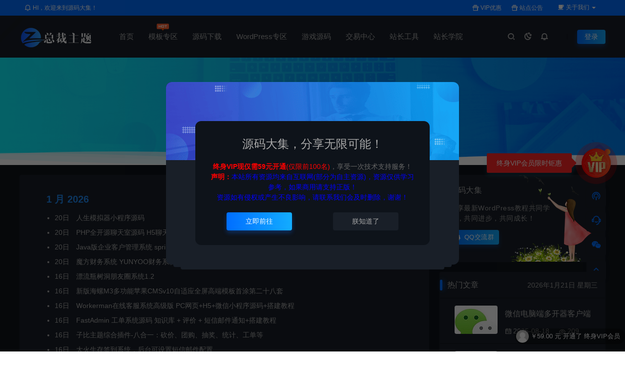

--- FILE ---
content_type: text/html; charset=UTF-8
request_url: https://www.yuanmadaji.com/archives
body_size: 19706
content:
<!DOCTYPE html>
<html lang="zh-Hans">
<head>
<meta charset="UTF-8">
<meta name="applicable-device"content="pc,mobile">
<meta http-equiv="X-UA-Compatible" content="IE=edge">
<meta name="viewport" content="width=device-width, initial-scale=1">
<title>资源存档 - 源码大集</title>
<meta name="keywords" content="源码大集,Pb模板,pbootcms模板,游戏源码,手游源码,源码下载,模板下载,商业源码,小程序源码,源码论坛,asp源码,php源码,站长源码,源码网,整站源码,免费商业源码,站长社区,站长资源">
<meta name="description" content="源站大集站长资源平台，致力于打造精品站长资源分享社区，为广大源码爱好者，IT工作者，以及相关行业应用提供免费分享平台。本站集合了各类cms网站模板、小程序源码、游戏源码、商城源码、ERP,CRM管理平台、各种站长工具软件下载、音频视频下载、图片素材、JS代码等等。我们着力打造长久稳定资源分享平台!"><link rel="stylesheet" href="https://at.alicdn.com/t/c/font_4073586_5fq4g109min.css"/>
<link rel="shortcut icon" href=""/>
<meta name='robots' content='max-image-preview:large' />
<style id='wp-img-auto-sizes-contain-inline-css' type='text/css'>
img:is([sizes=auto i],[sizes^="auto," i]){contain-intrinsic-size:3000px 1500px}
/*# sourceURL=wp-img-auto-sizes-contain-inline-css */
</style>

<style id='wp-emoji-styles-inline-css' type='text/css'>

	img.wp-smiley, img.emoji {
		display: inline !important;
		border: none !important;
		box-shadow: none !important;
		height: 1em !important;
		width: 1em !important;
		margin: 0 0.07em !important;
		vertical-align: -0.1em !important;
		background: none !important;
		padding: 0 !important;
	}
/*# sourceURL=wp-emoji-styles-inline-css */
</style>
<link rel='stylesheet' id='ceoshop-css' href='https://www.yuanmadaji.com/wp-content/themes/ceomax-pro/ceoshop/assets/css/ceoshop.css' type='text/css' media='all' />
<link rel='stylesheet' id='ladda-css' href='https://www.yuanmadaji.com/wp-content/themes/ceomax-pro/ceoshop/assets/css/ladda-themeless.min.css' type='text/css' media='all' />
<link rel='stylesheet' id='uikit-css' href='https://www.yuanmadaji.com/wp-content/themes/ceomax-pro/static/css/uikit.css' type='text/css' media='all' />
<link rel='stylesheet' id='diy-css' href='https://www.yuanmadaji.com/wp-content/themes/ceomax-pro/static/css/diy.css' type='text/css' media='all' />
<link rel='stylesheet' id='fancybox-css' href='https://www.yuanmadaji.com/wp-content/themes/ceomax-pro/static/css/jquery.fancybox.min.css' type='text/css' media='all' />
<link rel='stylesheet' id='style-css' href='https://www.yuanmadaji.com/wp-content/themes/ceomax-pro/style.css' type='text/css' media='all' />
<script type="text/javascript" src="https://www.yuanmadaji.com/wp-content/themes/ceomax-pro/static/js/jquery.min.js" id="jquery-js"></script>
<script type="text/javascript" src="https://www.yuanmadaji.com/wp-content/themes/ceomax-pro/static/js/uikit.min.js" id="uikit-js"></script>
<script type="text/javascript" src="https://www.yuanmadaji.com/wp-content/themes/ceomax-pro/static/js/jquery.form.js" id="form-js"></script>
<link rel="canonical" href="https://www.yuanmadaji.com/archives" />
<link rel="icon" href="https://www.yuanmadaji.com/wp-content/uploads/2024/06/cropped-20240622115900100-32x32.png" sizes="32x32" />
<link rel="icon" href="https://www.yuanmadaji.com/wp-content/uploads/2024/06/cropped-20240622115900100-192x192.png" sizes="192x192" />
<link rel="apple-touch-icon" href="https://www.yuanmadaji.com/wp-content/uploads/2024/06/cropped-20240622115900100-180x180.png" />
<meta name="msapplication-TileImage" content="https://www.yuanmadaji.com/wp-content/uploads/2024/06/cropped-20240622115900100-270x270.png" />
<style id='global-styles-inline-css' type='text/css'>
:root{--wp--preset--aspect-ratio--square: 1;--wp--preset--aspect-ratio--4-3: 4/3;--wp--preset--aspect-ratio--3-4: 3/4;--wp--preset--aspect-ratio--3-2: 3/2;--wp--preset--aspect-ratio--2-3: 2/3;--wp--preset--aspect-ratio--16-9: 16/9;--wp--preset--aspect-ratio--9-16: 9/16;--wp--preset--color--black: #000000;--wp--preset--color--cyan-bluish-gray: #abb8c3;--wp--preset--color--white: #ffffff;--wp--preset--color--pale-pink: #f78da7;--wp--preset--color--vivid-red: #cf2e2e;--wp--preset--color--luminous-vivid-orange: #ff6900;--wp--preset--color--luminous-vivid-amber: #fcb900;--wp--preset--color--light-green-cyan: #7bdcb5;--wp--preset--color--vivid-green-cyan: #00d084;--wp--preset--color--pale-cyan-blue: #8ed1fc;--wp--preset--color--vivid-cyan-blue: #0693e3;--wp--preset--color--vivid-purple: #9b51e0;--wp--preset--gradient--vivid-cyan-blue-to-vivid-purple: linear-gradient(135deg,rgb(6,147,227) 0%,rgb(155,81,224) 100%);--wp--preset--gradient--light-green-cyan-to-vivid-green-cyan: linear-gradient(135deg,rgb(122,220,180) 0%,rgb(0,208,130) 100%);--wp--preset--gradient--luminous-vivid-amber-to-luminous-vivid-orange: linear-gradient(135deg,rgb(252,185,0) 0%,rgb(255,105,0) 100%);--wp--preset--gradient--luminous-vivid-orange-to-vivid-red: linear-gradient(135deg,rgb(255,105,0) 0%,rgb(207,46,46) 100%);--wp--preset--gradient--very-light-gray-to-cyan-bluish-gray: linear-gradient(135deg,rgb(238,238,238) 0%,rgb(169,184,195) 100%);--wp--preset--gradient--cool-to-warm-spectrum: linear-gradient(135deg,rgb(74,234,220) 0%,rgb(151,120,209) 20%,rgb(207,42,186) 40%,rgb(238,44,130) 60%,rgb(251,105,98) 80%,rgb(254,248,76) 100%);--wp--preset--gradient--blush-light-purple: linear-gradient(135deg,rgb(255,206,236) 0%,rgb(152,150,240) 100%);--wp--preset--gradient--blush-bordeaux: linear-gradient(135deg,rgb(254,205,165) 0%,rgb(254,45,45) 50%,rgb(107,0,62) 100%);--wp--preset--gradient--luminous-dusk: linear-gradient(135deg,rgb(255,203,112) 0%,rgb(199,81,192) 50%,rgb(65,88,208) 100%);--wp--preset--gradient--pale-ocean: linear-gradient(135deg,rgb(255,245,203) 0%,rgb(182,227,212) 50%,rgb(51,167,181) 100%);--wp--preset--gradient--electric-grass: linear-gradient(135deg,rgb(202,248,128) 0%,rgb(113,206,126) 100%);--wp--preset--gradient--midnight: linear-gradient(135deg,rgb(2,3,129) 0%,rgb(40,116,252) 100%);--wp--preset--font-size--small: 13px;--wp--preset--font-size--medium: 20px;--wp--preset--font-size--large: 36px;--wp--preset--font-size--x-large: 42px;--wp--preset--spacing--20: 0.44rem;--wp--preset--spacing--30: 0.67rem;--wp--preset--spacing--40: 1rem;--wp--preset--spacing--50: 1.5rem;--wp--preset--spacing--60: 2.25rem;--wp--preset--spacing--70: 3.38rem;--wp--preset--spacing--80: 5.06rem;--wp--preset--shadow--natural: 6px 6px 9px rgba(0, 0, 0, 0.2);--wp--preset--shadow--deep: 12px 12px 50px rgba(0, 0, 0, 0.4);--wp--preset--shadow--sharp: 6px 6px 0px rgba(0, 0, 0, 0.2);--wp--preset--shadow--outlined: 6px 6px 0px -3px rgb(255, 255, 255), 6px 6px rgb(0, 0, 0);--wp--preset--shadow--crisp: 6px 6px 0px rgb(0, 0, 0);}:where(.is-layout-flex){gap: 0.5em;}:where(.is-layout-grid){gap: 0.5em;}body .is-layout-flex{display: flex;}.is-layout-flex{flex-wrap: wrap;align-items: center;}.is-layout-flex > :is(*, div){margin: 0;}body .is-layout-grid{display: grid;}.is-layout-grid > :is(*, div){margin: 0;}:where(.wp-block-columns.is-layout-flex){gap: 2em;}:where(.wp-block-columns.is-layout-grid){gap: 2em;}:where(.wp-block-post-template.is-layout-flex){gap: 1.25em;}:where(.wp-block-post-template.is-layout-grid){gap: 1.25em;}.has-black-color{color: var(--wp--preset--color--black) !important;}.has-cyan-bluish-gray-color{color: var(--wp--preset--color--cyan-bluish-gray) !important;}.has-white-color{color: var(--wp--preset--color--white) !important;}.has-pale-pink-color{color: var(--wp--preset--color--pale-pink) !important;}.has-vivid-red-color{color: var(--wp--preset--color--vivid-red) !important;}.has-luminous-vivid-orange-color{color: var(--wp--preset--color--luminous-vivid-orange) !important;}.has-luminous-vivid-amber-color{color: var(--wp--preset--color--luminous-vivid-amber) !important;}.has-light-green-cyan-color{color: var(--wp--preset--color--light-green-cyan) !important;}.has-vivid-green-cyan-color{color: var(--wp--preset--color--vivid-green-cyan) !important;}.has-pale-cyan-blue-color{color: var(--wp--preset--color--pale-cyan-blue) !important;}.has-vivid-cyan-blue-color{color: var(--wp--preset--color--vivid-cyan-blue) !important;}.has-vivid-purple-color{color: var(--wp--preset--color--vivid-purple) !important;}.has-black-background-color{background-color: var(--wp--preset--color--black) !important;}.has-cyan-bluish-gray-background-color{background-color: var(--wp--preset--color--cyan-bluish-gray) !important;}.has-white-background-color{background-color: var(--wp--preset--color--white) !important;}.has-pale-pink-background-color{background-color: var(--wp--preset--color--pale-pink) !important;}.has-vivid-red-background-color{background-color: var(--wp--preset--color--vivid-red) !important;}.has-luminous-vivid-orange-background-color{background-color: var(--wp--preset--color--luminous-vivid-orange) !important;}.has-luminous-vivid-amber-background-color{background-color: var(--wp--preset--color--luminous-vivid-amber) !important;}.has-light-green-cyan-background-color{background-color: var(--wp--preset--color--light-green-cyan) !important;}.has-vivid-green-cyan-background-color{background-color: var(--wp--preset--color--vivid-green-cyan) !important;}.has-pale-cyan-blue-background-color{background-color: var(--wp--preset--color--pale-cyan-blue) !important;}.has-vivid-cyan-blue-background-color{background-color: var(--wp--preset--color--vivid-cyan-blue) !important;}.has-vivid-purple-background-color{background-color: var(--wp--preset--color--vivid-purple) !important;}.has-black-border-color{border-color: var(--wp--preset--color--black) !important;}.has-cyan-bluish-gray-border-color{border-color: var(--wp--preset--color--cyan-bluish-gray) !important;}.has-white-border-color{border-color: var(--wp--preset--color--white) !important;}.has-pale-pink-border-color{border-color: var(--wp--preset--color--pale-pink) !important;}.has-vivid-red-border-color{border-color: var(--wp--preset--color--vivid-red) !important;}.has-luminous-vivid-orange-border-color{border-color: var(--wp--preset--color--luminous-vivid-orange) !important;}.has-luminous-vivid-amber-border-color{border-color: var(--wp--preset--color--luminous-vivid-amber) !important;}.has-light-green-cyan-border-color{border-color: var(--wp--preset--color--light-green-cyan) !important;}.has-vivid-green-cyan-border-color{border-color: var(--wp--preset--color--vivid-green-cyan) !important;}.has-pale-cyan-blue-border-color{border-color: var(--wp--preset--color--pale-cyan-blue) !important;}.has-vivid-cyan-blue-border-color{border-color: var(--wp--preset--color--vivid-cyan-blue) !important;}.has-vivid-purple-border-color{border-color: var(--wp--preset--color--vivid-purple) !important;}.has-vivid-cyan-blue-to-vivid-purple-gradient-background{background: var(--wp--preset--gradient--vivid-cyan-blue-to-vivid-purple) !important;}.has-light-green-cyan-to-vivid-green-cyan-gradient-background{background: var(--wp--preset--gradient--light-green-cyan-to-vivid-green-cyan) !important;}.has-luminous-vivid-amber-to-luminous-vivid-orange-gradient-background{background: var(--wp--preset--gradient--luminous-vivid-amber-to-luminous-vivid-orange) !important;}.has-luminous-vivid-orange-to-vivid-red-gradient-background{background: var(--wp--preset--gradient--luminous-vivid-orange-to-vivid-red) !important;}.has-very-light-gray-to-cyan-bluish-gray-gradient-background{background: var(--wp--preset--gradient--very-light-gray-to-cyan-bluish-gray) !important;}.has-cool-to-warm-spectrum-gradient-background{background: var(--wp--preset--gradient--cool-to-warm-spectrum) !important;}.has-blush-light-purple-gradient-background{background: var(--wp--preset--gradient--blush-light-purple) !important;}.has-blush-bordeaux-gradient-background{background: var(--wp--preset--gradient--blush-bordeaux) !important;}.has-luminous-dusk-gradient-background{background: var(--wp--preset--gradient--luminous-dusk) !important;}.has-pale-ocean-gradient-background{background: var(--wp--preset--gradient--pale-ocean) !important;}.has-electric-grass-gradient-background{background: var(--wp--preset--gradient--electric-grass) !important;}.has-midnight-gradient-background{background: var(--wp--preset--gradient--midnight) !important;}.has-small-font-size{font-size: var(--wp--preset--font-size--small) !important;}.has-medium-font-size{font-size: var(--wp--preset--font-size--medium) !important;}.has-large-font-size{font-size: var(--wp--preset--font-size--large) !important;}.has-x-large-font-size{font-size: var(--wp--preset--font-size--x-large) !important;}
/*# sourceURL=global-styles-inline-css */
</style>
</head>
	<body id="ceotheme" class="">
        <script>var all_night_theme=false;</script><script>var is_switch_day_night=true;</script>	    <style>
			    </style>
		<div class="ceo-background-muted site ceo-zz-background" >
			<div class="ceo-topnav" style="display: block;background: #026eff;">
	<div class="ceo-container" style="position: relative;">
		<nav class="ceo-top-navbar">
    <ul class="ceo-top-nav navbar-left">
    	<li>
    		<a href="/vip" style="color:#fff" target="_blank"><i class="ceofont ceoicon-notification-3-line"></i> HI，欢迎来到源码大集！</a>
    	</li>
    </ul>
    <ul class="ceo-top-nav navbar-right ceo-nav-top-app">
            	<li>
    		<a href="/vip" style="color:#fff" target="_blank"><i class="ceofont ceoicon-gift-2-line"></i> VIP优惠</a>
    	</li>
    	    	<li>
    		<a href="/notice" style="color:#fff" target="_blank"><i class="ceofont ceoicon-gift-2-line"></i> 站点公告</a>
    	</li>
    	    	    	<li class="lang-style" style="color: #fff;">
    		<ul class="ceo-top-nav">
    			<li class="dropdown language-btn">
    				<span class="dropdown-toggle m-t-0 " data-toggle="dropdown">
                		<i class="ceofont ceoicon-cup-fill"></i> 关于我们                		<b class="caret"></b>
                	</span>
    				<ul class="dropdown-menu language-select" style="display: none;">
    					<b class="caret caret1"></b>
    					    				</ul>
    			</li>
    		</ul>
    	</li>
    	    </ul>
</nav>	</div>
</div>
<header class="header ceo-background-default" ceo-sticky>
    <div class="navbar ceo-position-relative">
    	<div class="ceo-container ceo-flex ceo-flex-middle ceo-position-relative ceo-logo-shou">
    		<a href="https://www.yuanmadaji.com" class="logo ceo-logo ceo-display-inline-block" alt="源码大集">
    		    <div class="ceo-logo-nav-night ceo-visible@m" style="background: url(https://www.yuanmadaji.com/wp-content/themes/ceomax-pro/static/images/logo.png) no-repeat;background-size: 150px auto;"></div>
    		        		    <div class="ceo-app-logo" style="background: url(https://www.yuanmadaji.com/wp-content/themes/ceomax-pro/static/images/app_logo.png) no-repeat;background-size: 38px auto;"></div>
                    		        		</a>
    		
    		<nav class="nav ceo-flex-1 ceo-position-relative ceo-visible@m"><ul id="menu-%e9%a1%b6%e9%83%a8%e5%af%bc%e8%88%aa" class="nav ceo-flex-1 ceo-margin-remove"><li id="menu-item-23" class="menu-item menu-item-type-custom menu-item-object-custom menu-item-23"><a href="/">首页</a></li>
<li id="menu-item-22" class="menu-item menu-item-type-taxonomy menu-item-object-category menu-item-has-children menu-item-22"><a href="https://www.yuanmadaji.com/muban"><span class="hot"></span><i class="fa fa-html5"></i>模板专区</a>
<ul class="sub-menu">
	<li id="menu-item-123" class="menu-item menu-item-type-taxonomy menu-item-object-category menu-item-123"><a href="https://www.yuanmadaji.com/muban/dedebiz">DedeBIZ模板</a></li>
	<li id="menu-item-124" class="menu-item menu-item-type-taxonomy menu-item-object-category menu-item-124"><a href="https://www.yuanmadaji.com/muban/pbootcms">Pbootcms模板</a></li>
	<li id="menu-item-5578" class="menu-item menu-item-type-taxonomy menu-item-object-category menu-item-5578"><a href="https://www.yuanmadaji.com/muban/eyoucms">易优eyou模板</a></li>
	<li id="menu-item-136" class="menu-item menu-item-type-taxonomy menu-item-object-category menu-item-136"><a href="https://www.yuanmadaji.com/muban/html">HTML模板</a></li>
	<li id="menu-item-3120" class="menu-item menu-item-type-taxonomy menu-item-object-category menu-item-3120"><a href="https://www.yuanmadaji.com/mobile">移动端模板</a></li>
</ul>
</li>
<li id="menu-item-27" class="menu-item menu-item-type-taxonomy menu-item-object-category menu-item-has-children menu-item-27"><a href="https://www.yuanmadaji.com/src"><i class="fa fa-code"></i>源码下载</a>
<ul class="sub-menu">
	<li id="menu-item-2485" class="menu-item menu-item-type-taxonomy menu-item-object-category menu-item-2485"><a href="https://www.yuanmadaji.com/src/app">小程序/App</a></li>
	<li id="menu-item-2482" class="menu-item menu-item-type-taxonomy menu-item-object-category menu-item-2482"><a href="https://www.yuanmadaji.com/src/erp">ERP/CRM/系统</a></li>
	<li id="menu-item-2483" class="menu-item menu-item-type-taxonomy menu-item-object-category menu-item-2483"><a href="https://www.yuanmadaji.com/src/fenlei">二手/黄页/分类</a></li>
	<li id="menu-item-2491" class="menu-item menu-item-type-taxonomy menu-item-object-category menu-item-2491"><a href="https://www.yuanmadaji.com/src/shejiao">社区/交友/聊天</a></li>
	<li id="menu-item-2484" class="menu-item menu-item-type-taxonomy menu-item-object-category menu-item-2484"><a href="https://www.yuanmadaji.com/src/daohang">导航/网址/查询</a></li>
	<li id="menu-item-2486" class="menu-item menu-item-type-taxonomy menu-item-object-category menu-item-2486"><a href="https://www.yuanmadaji.com/src/xiaoshuo">小说/文章/文学</a></li>
	<li id="menu-item-2487" class="menu-item menu-item-type-taxonomy menu-item-object-category menu-item-2487"><a href="https://www.yuanmadaji.com/src/weike">悬赏/任务/威客</a></li>
	<li id="menu-item-2488" class="menu-item menu-item-type-taxonomy menu-item-object-category menu-item-2488"><a href="https://www.yuanmadaji.com/src/jinrong">支付/金融/区块</a></li>
	<li id="menu-item-2489" class="menu-item menu-item-type-taxonomy menu-item-object-category menu-item-2489"><a href="https://www.yuanmadaji.com/src/shop">淘客/网店/商城</a></li>
	<li id="menu-item-2490" class="menu-item menu-item-type-taxonomy menu-item-object-category menu-item-2490"><a href="https://www.yuanmadaji.com/src/yingyin">电影/视频/音乐</a></li>
	<li id="menu-item-2492" class="menu-item menu-item-type-taxonomy menu-item-object-category menu-item-2492"><a href="https://www.yuanmadaji.com/src/news">门户/新闻/资讯</a></li>
</ul>
</li>
<li id="menu-item-24" class="menu-item menu-item-type-taxonomy menu-item-object-category menu-item-has-children menu-item-24"><a href="https://www.yuanmadaji.com/wordpress"><i class="fa fa-wordpress"></i>WordPress专区</a>
<ul class="sub-menu">
	<li id="menu-item-129" class="menu-item menu-item-type-taxonomy menu-item-object-category menu-item-129"><a href="https://www.yuanmadaji.com/wordpress/wpzt">WordPress主题</a></li>
	<li id="menu-item-130" class="menu-item menu-item-type-taxonomy menu-item-object-category menu-item-130"><a href="https://www.yuanmadaji.com/wordpress/wp-includes">WordPress插件</a></li>
</ul>
</li>
<li id="menu-item-26" class="menu-item menu-item-type-taxonomy menu-item-object-category menu-item-26"><a href="https://www.yuanmadaji.com/game"><i class="fa fa-gamepad"></i>游戏源码</a></li>
<li id="menu-item-25" class="menu-item menu-item-type-taxonomy menu-item-object-category menu-item-25"><a href="https://www.yuanmadaji.com/trade"><i class="fa fa-handshake-o"></i>交易中心</a></li>
<li id="menu-item-29" class="menu-item menu-item-type-taxonomy menu-item-object-category menu-item-has-children menu-item-29"><a href="https://www.yuanmadaji.com/tool"><i class="fa fa-wrench"></i>站长工具</a>
<ul class="sub-menu">
	<li id="menu-item-4436" class="menu-item menu-item-type-taxonomy menu-item-object-category menu-item-4436"><a href="https://www.yuanmadaji.com/wendang">文档下载</a></li>
</ul>
</li>
<li id="menu-item-28" class="menu-item menu-item-type-taxonomy menu-item-object-category menu-item-has-children menu-item-28"><a href="https://www.yuanmadaji.com/school"><i class="fa fa-battery"></i>站长学院</a>
<ul class="sub-menu">
	<li id="menu-item-127" class="menu-item menu-item-type-taxonomy menu-item-object-category menu-item-127"><a href="https://www.yuanmadaji.com/school/wpschool">wordpress教程</a></li>
	<li id="menu-item-125" class="menu-item menu-item-type-taxonomy menu-item-object-category menu-item-125"><a href="https://www.yuanmadaji.com/school/dedeschool">DEDEBIZ教程</a></li>
	<li id="menu-item-126" class="menu-item menu-item-type-taxonomy menu-item-object-category menu-item-126"><a href="https://www.yuanmadaji.com/school/pbschool">Pbootcms教程</a></li>
</ul>
</li>
</ul></nav>    
    		<div class="header-info ceo-flex ceo-flex-middle">
    		        			<a href="#header-search" class="header-search ceo-navbar-s" ceo-toggle><i class="ceofont ceoicon-search-2-line ceo-text-bolder"></i></a>
    			    			    			<a href="javascript:switchNightMode()" class="header-search ceo-navbar-s" ceo-tooltip="开启/关闭夜间模式"><i class="ceofont ceoicon-moon-clear-line ceo-text-bolder to-night"></i></a>
    			    			    			    			<a class="ceo-navbar-s"><i ceo-toggle="target: #home-modal" class="ceofont ceoicon-notification-3-line ceo-text-bold"></i></a>
    			    			        		<div id="header-search" ceo-modal>
    <div class="ceo-tan ceo-modal-dialog ceo-modal-body home-modal ceo-padding-remove ceo-margin-auto-vertical">
        <button class="ceo-modal-close-default" type="button" ceo-close></button>
        <div class="b-r-12 ceo-background-default ceo-overflow-hidden ceo-position-relative ceo-padding-30px">
            <h3>搜索</h3>
    		<div class="search search-navbar">
    			<form method="get" class="b-r-4 b-a ceo-form ceo-flex ceo-overflow-hidden search-form" action="https://www.yuanmadaji.com">
    				<input type="search" placeholder="输入关键字搜索" autocomplete="off" value="" name="s" required="required" class="ceo-input ceo-flex-1 ceo-text-small">
    				<button type="submit"><i class="ceofont ceoicon-search-2-line ceo-text-bolder"></i></button>
    			</form>
    		</div>
            <div class="header-btn-search">
                <div class="header-btn-search-s ceo-dt change-color btn-search-all">搜索全站</div>
                            </div>
    		<div class="tags-item ceo-margin-top">
    			<p class="ceo-margin-small-bottom ceo-text-small">热门标签：</p>
    			<div id="navbar-tags-list"></div>
    		</div>
		</div>
    	<div class="home-modal-bottom">
    	    <ul>
    	        <li></li>
    	        <li></li>
    	    </ul>
    	</div>
	</div>
</div>
<script>
    $(".btn-search-all").on("click",function () {
        $(".search .search-form button").trigger('click')
    })
    $(".btn-search-category").on("click",function (event) {
        event.preventDefault()
        let search_s=$(".search-navbar input[name=s]").val();
        if(!search_s){
            return false;
        }
        let category_search_url='/?s='+search_s+"&cat=8"
        console.log(category_search_url)
        location.href=category_search_url
    })
</script>        		
        		<div id="nav_user" style="display: contents"></div>
<script>
    (function($){
        $.ajax({
            url:"//www.yuanmadaji.com/wp-content/themes/ceomax-pro/nav_user.php",
            success:function(res){
                if(res.indexOf(res,'display')!='-1'){
                    $("#nav_user").html(res)
                }
            }
        })
    })(jQuery)
</script>    		</div>
    	</div>
    </div>
</header><section class="ceo-page-bg ceo-background-cover ceo-overflow-hidden ceo-flex ceo-flex-middle ceo-flex-center ceo-cat-category" style="background-image: url(https://www.yuanmadaji.com/wp-content/themes/ceomax-pro/static/images/ceo-bg.png);">
	<div class="ceo-overlay-primary ceo-position-cover"></div>
	<div class="ceo-overlay ceo-position-center ceo-text-center ceo-light">
		<h3 class="ceo-position-relative ceo-light ceo-margin-remove">资源存档</h3>
		生活不止眼前的苟且，还有诗和远方	</div>
</section>
<div class="ceo-meihua-boo">
	<svg class="ceo-meihua-boo-waves" viewBox="0 24 150 28" preserveAspectRatio="none" shape-rendering="auto">
		<defs>
			<path id="gentle-wave" d="M-160 44c30 0 58-18 88-18s 58 18 88 18 58-18 88-18 58 18 88 18 v44h-352z" />
		</defs>
		<g class="ceo-meihua-boo-parallax">
			<use xlink:href="#gentle-wave" x="48" y="0" fill="rgba(255,255,255,0.7" />
			<use xlink:href="#gentle-wave" x="48" y="3" fill="rgba(255,255,255,0.5)" />
			<use xlink:href="#gentle-wave" x="48" y="5" fill="rgba(255,255,255,0.3)" />
			<use xlink:href="#gentle-wave" x="48" y="7" fill="#fff" />
		</g>
	</svg>
</div>

<div class="ceo-archives-div ceo-container ceo-margin-top-20 ceo-margin-bottom-30">
    <div class="ceo-grid ceo-margin-top-20" ceo-grid="" style="transform: none;">
        <div class="ceo-archives single ceo-width-auto ceo-first-column">
            <main class="archives-main">
                <article id="post-8" class="post archives post-8 page type-page status-publish hentry">
                  <div class="ceo-archives-container">
                   <div class="ceo-archives-item"><h3>1 月 2026</h3><ul class="ceo-archives-list">                        <li>
                            <time>20日</time>
                            <a href="https://www.yuanmadaji.com/6572.html">人生模拟器小程序源码 </a>
                            <span class="text-muted"></span>
                        </li>
                                            <li>
                            <time>20日</time>
                            <a href="https://www.yuanmadaji.com/6567.html">PHP全开源聊天室源码 H5聊天室源码实时消息聊天源码 </a>
                            <span class="text-muted"></span>
                        </li>
                                            <li>
                            <time>20日</time>
                            <a href="https://www.yuanmadaji.com/6560.html">Java版企业客户管理系统 springboot+vue </a>
                            <span class="text-muted"></span>
                        </li>
                                            <li>
                            <time>20日</time>
                            <a href="https://www.yuanmadaji.com/6555.html">魔方财务系统 YUNYOO财务系统 新秀魔方收银系统 购物车+会员中心模板 </a>
                            <span class="text-muted"></span>
                        </li>
                                            <li>
                            <time>16日</time>
                            <a href="https://www.yuanmadaji.com/6549.html">漂流瓶树洞朋友圈系统1.2 </a>
                            <span class="text-muted"></span>
                        </li>
                                            <li>
                            <time>16日</time>
                            <a href="https://www.yuanmadaji.com/6542.html">新版海螺M3多功能苹果CMSv10自适应全屏高端模板首涂第二十八套 </a>
                            <span class="text-muted"></span>
                        </li>
                                            <li>
                            <time>16日</time>
                            <a href="https://www.yuanmadaji.com/6537.html">Workerman在线客服系统高级版 PC网页+H5+微信小程序源码+搭建教程 </a>
                            <span class="text-muted"></span>
                        </li>
                                            <li>
                            <time>16日</time>
                            <a href="https://www.yuanmadaji.com/6532.html">FastAdmin 工单系统源码 知识库 + 评价 + 短信邮件通知+搭建教程 </a>
                            <span class="text-muted"></span>
                        </li>
                                            <li>
                            <time>16日</time>
                            <a href="https://www.yuanmadaji.com/6527.html">子比主题综合插件-八合一：砍价、团购、抽奖、统计、工单等 </a>
                            <span class="text-muted"></span>
                        </li>
                                            <li>
                            <time>16日</time>
                            <a href="https://www.yuanmadaji.com/6522.html">大火生存签到系统，后台可设置短信邮件配置 </a>
                            <span class="text-muted"></span>
                        </li>
                                            <li>
                            <time>16日</time>
                            <a href="https://www.yuanmadaji.com/6517.html">2026年防红cos系统带后台4.5版 生成链接全套防红 </a>
                            <span class="text-muted"></span>
                        </li>
                                            <li>
                            <time>16日</time>
                            <a href="https://www.yuanmadaji.com/6512.html">开源餐饮店点餐小程序源码带教程 微信云开发无需服务器+搭建教程 </a>
                            <span class="text-muted"></span>
                        </li>
                                            <li>
                            <time>12日</time>
                            <a href="https://www.yuanmadaji.com/6507.html">单域名PHP镜像克隆系统源码带搭建教程 </a>
                            <span class="text-muted"></span>
                        </li>
                                            <li>
                            <time>12日</time>
                            <a href="https://www.yuanmadaji.com/6501.html">开源2026最新微信在线AI客服系统源码带搭建教程 </a>
                            <span class="text-muted"></span>
                        </li>
                                            <li>
                            <time>12日</time>
                            <a href="https://www.yuanmadaji.com/6496.html">理财系统源码/虚拟币投资/礼物系统/可自定义产品 </a>
                            <span class="text-muted"></span>
                        </li>
                                            <li>
                            <time>12日</time>
                            <a href="https://www.yuanmadaji.com/6491.html">美团三合一系统源码带商家系统+视频搭建和文字搭建 </a>
                            <span class="text-muted"></span>
                        </li>
                                            <li>
                            <time>12日</time>
                            <a href="https://www.yuanmadaji.com/6486.html">2026年最新梦幻付费进群防红源码 </a>
                            <span class="text-muted"></span>
                        </li>
                                            <li>
                            <time>12日</time>
                            <a href="https://www.yuanmadaji.com/6481.html">2026全新聚合登录系统源码 一栈式配置全部快捷登录接口带搭建教程 </a>
                            <span class="text-muted"></span>
                        </li>
                                            <li>
                            <time>12日</time>
                            <a href="https://www.yuanmadaji.com/6476.html">美食大转盘点餐助手，增加导入txt文本功能 </a>
                            <span class="text-muted"></span>
                        </li>
                                            <li>
                            <time>12日</time>
                            <a href="https://www.yuanmadaji.com/6474.html">全开源鼠大侠网络验证系统源码 一机一码授权验证带搭建教程 </a>
                            <span class="text-muted"></span>
                        </li>
                                            <li>
                            <time>12日</time>
                            <a href="https://www.yuanmadaji.com/6469.html">苹果cms付费模板首涂三十一套和首涂三十二套 </a>
                            <span class="text-muted"></span>
                        </li>
                                            <li>
                            <time>12日</time>
                            <a href="https://www.yuanmadaji.com/6464.html">全开源静鱼引导页导航系统源码带后台 </a>
                            <span class="text-muted"></span>
                        </li>
                                            <li>
                            <time>12日</time>
                            <a href="https://www.yuanmadaji.com/6459.html">iOS网络授权验证系统源码 苹果软件授权验证带搭建教程 </a>
                            <span class="text-muted"></span>
                        </li>
                                            <li>
                            <time>11日</time>
                            <a href="https://www.yuanmadaji.com/6454.html">价值50元Web/H5跳转小程序观看激励广告后下载 系统源码 实现流量变现赚取广告收益 </a>
                            <span class="text-muted"></span>
                        </li>
                    </ul></div><div class="ceo-archives-item"><h3>12 月 2025</h3><ul class="ceo-archives-list">                        <li>
                            <time>28日</time>
                            <a href="https://www.yuanmadaji.com/6442.html">BeMusic3.1.3音乐网站源码开心版自带中文+搭建教程 </a>
                            <span class="text-muted"></span>
                        </li>
                                            <li>
                            <time>28日</time>
                            <a href="https://www.yuanmadaji.com/6436.html">抖音火开源我的进化之路网页文字游戏源码带搭建教程 </a>
                            <span class="text-muted"></span>
                        </li>
                                            <li>
                            <time>27日</time>
                            <a href="https://www.yuanmadaji.com/6431.html">同城预约上门服务系统AJAX 家政 v1.1.1 高级版家政源码 </a>
                            <span class="text-muted"></span>
                        </li>
                                            <li>
                            <time>27日</time>
                            <a href="https://www.yuanmadaji.com/6425.html">最新款H5成人商城系统源码带搭建教程 </a>
                            <span class="text-muted"></span>
                        </li>
                                            <li>
                            <time>27日</time>
                            <a href="https://www.yuanmadaji.com/6419.html">六爻起卦工具源码 </a>
                            <span class="text-muted"></span>
                        </li>
                                            <li>
                            <time>27日</time>
                            <a href="https://www.yuanmadaji.com/6414.html">充电桩投资理财系统源码-前端uniapp纯源码+后端PHP+搭建教程 </a>
                            <span class="text-muted"></span>
                        </li>
                                            <li>
                            <time>27日</time>
                            <a href="https://www.yuanmadaji.com/6409.html">【小程序】开源每日待办/专注计时微信小程序源码带流量主 </a>
                            <span class="text-muted"></span>
                        </li>
                                            <li>
                            <time>18日</time>
                            <a href="https://www.yuanmadaji.com/6402.html">闲鱼交易猫转转三合一客服系统源码带搭建教程 </a>
                            <span class="text-muted"></span>
                        </li>
                                            <li>
                            <time>18日</time>
                            <a href="https://www.yuanmadaji.com/6397.html">MacCMSPro视频影视系统源码带9套模板 </a>
                            <span class="text-muted"></span>
                        </li>
                                            <li>
                            <time>18日</time>
                            <a href="https://www.yuanmadaji.com/6392.html">网址导航网网站源码，游戏在线试玩导航系统 </a>
                            <span class="text-muted"></span>
                        </li>
                                            <li>
                            <time>18日</time>
                            <a href="https://www.yuanmadaji.com/6387.html">QQ微信防红拦截源码带搭建教程 </a>
                            <span class="text-muted"></span>
                        </li>
                                            <li>
                            <time>18日</time>
                            <a href="https://www.yuanmadaji.com/6382.html">自适应网络科技公司模板 IT建站类网站源码下载 </a>
                            <span class="text-muted"></span>
                        </li>
                                            <li>
                            <time>18日</time>
                            <a href="https://www.yuanmadaji.com/6377.html">SEO关键词长尾词优化工具网页源码 </a>
                            <span class="text-muted"></span>
                        </li>
                                            <li>
                            <time>11日</time>
                            <a href="https://www.yuanmadaji.com/6370.html">300款网页小游戏H5小游戏大全合集整理网页游戏 </a>
                            <span class="text-muted"></span>
                        </li>
                                            <li>
                            <time>11日</time>
                            <a href="https://www.yuanmadaji.com/6365.html">对接3000+美图的随机美女图源码 </a>
                            <span class="text-muted"></span>
                        </li>
                                            <li>
                            <time>11日</time>
                            <a href="https://www.yuanmadaji.com/6360.html">Halo2.x 开源博客主题系统源码Theme-Hao </a>
                            <span class="text-muted"></span>
                        </li>
                                            <li>
                            <time>11日</time>
                            <a href="https://www.yuanmadaji.com/6353.html">抖音很火的多弹窗大合集html源码 </a>
                            <span class="text-muted"></span>
                        </li>
                    </ul></div><div class="ceo-archives-item"><h3>11 月 2025</h3><ul class="ceo-archives-list">                        <li>
                            <time>9日</time>
                            <a href="https://www.yuanmadaji.com/6347.html">价值20元打赏排行榜源码 打赏源码WordPress </a>
                            <span class="text-muted"></span>
                        </li>
                                            <li>
                            <time>9日</time>
                            <a href="https://www.yuanmadaji.com/6340.html">多用户版抖音很火的多弹窗系统源码+搭建教程 </a>
                            <span class="text-muted"></span>
                        </li>
                                            <li>
                            <time>9日</time>
                            <a href="https://www.yuanmadaji.com/6334.html">多前台模板带红包多功能商城源码+试用+分销+淘宝客 </a>
                            <span class="text-muted"></span>
                        </li>
                    </ul></div><div class="ceo-archives-item"><h3>10 月 2025</h3><ul class="ceo-archives-list">                        <li>
                            <time>30日</time>
                            <a href="https://www.yuanmadaji.com/6320.html">站长亲测:防红强开直连加跳转三合一系统(懂得都懂),包运行！ </a>
                            <span class="text-muted"></span>
                        </li>
                                            <li>
                            <time>26日</time>
                            <a href="https://www.yuanmadaji.com/6311.html">当使用ACF插件，想为文章加一个相册，并能循环调用时需要怎么操作 </a>
                            <span class="text-muted"></span>
                        </li>
                                            <li>
                            <time>24日</time>
                            <a href="https://www.yuanmadaji.com/6296.html">WordPress访问不带&#8221;www&#8221;的地址出现wp-signup.php?new=的页面处理方法 </a>
                            <span class="text-muted"></span>
                        </li>
                                            <li>
                            <time>18日</time>
                            <a href="https://www.yuanmadaji.com/6277.html">pbootcms文章列表可调用自定义字段内容并实现当前页面修改 </a>
                            <span class="text-muted"></span>
                        </li>
                                            <li>
                            <time>12日</time>
                            <a href="https://www.yuanmadaji.com/6267.html">AI编写的一个服务器监控源码 </a>
                            <span class="text-muted"></span>
                        </li>
                                            <li>
                            <time>12日</time>
                            <a href="https://www.yuanmadaji.com/6259.html">苹果cms V10精仿挖片网自适应模板 </a>
                            <span class="text-muted"></span>
                        </li>
                                            <li>
                            <time>12日</time>
                            <a href="https://www.yuanmadaji.com/6253.html">Email邮箱服务系统源码 支持邮件TG转发 </a>
                            <span class="text-muted"></span>
                        </li>
                                            <li>
                            <time>7日</time>
                            <a href="https://www.yuanmadaji.com/6248.html">QQ号估价直播项目，2小时收入多张，小白也能无脑操作 </a>
                            <span class="text-muted"></span>
                        </li>
                                            <li>
                            <time>5日</time>
                            <a href="https://www.yuanmadaji.com/6242.html">wordpress 导航菜单的css替换，只替换二级菜单的标签的方法 </a>
                            <span class="text-muted"></span>
                        </li>
                                            <li>
                            <time>3日</time>
                            <a href="https://www.yuanmadaji.com/6236.html">PbootCMS模板后台内容列表增加自定义字段显示，详细的操作方式 </a>
                            <span class="text-muted"></span>
                        </li>
                                            <li>
                            <time>2日</time>
                            <a href="https://www.yuanmadaji.com/6230.html">新版帝国cms7.5文库范文自动生成word文档源码整站模板带会员中心 </a>
                            <span class="text-muted"></span>
                        </li>
                                            <li>
                            <time>2日</time>
                            <a href="https://www.yuanmadaji.com/6224.html">2025苹果CMS10自适应手机电影源码影视模板高权重seo模板魔改版 </a>
                            <span class="text-muted"></span>
                        </li>
                                            <li>
                            <time>2日</time>
                            <a href="https://www.yuanmadaji.com/6219.html">2025姓名配对测算配对系统七天情侣PHP源码带后台 </a>
                            <span class="text-muted"></span>
                        </li>
                    </ul></div><div class="ceo-archives-item"><h3>9 月 2025</h3><ul class="ceo-archives-list">                        <li>
                            <time>30日</time>
                            <a href="https://www.yuanmadaji.com/6206.html">3D魔幻手游【全民奇迹15第三季跨服版】最新整理Win系服务端+本地注册+加解密工具 </a>
                            <span class="text-muted"></span>
                        </li>
                                            <li>
                            <time>30日</time>
                            <a href="https://www.yuanmadaji.com/6196.html">全开源同城二手闲置房屋出租论坛发布社区系统源码 </a>
                            <span class="text-muted"></span>
                        </li>
                                            <li>
                            <time>29日</time>
                            <a href="https://www.yuanmadaji.com/6191.html">免注册匿名聊天室系统源码带在线客服 </a>
                            <span class="text-muted"></span>
                        </li>
                                            <li>
                            <time>29日</time>
                            <a href="https://www.yuanmadaji.com/6185.html">完整运营版任务悬赏系统源码众人帮任务平台VUE源码 </a>
                            <span class="text-muted"></span>
                        </li>
                                            <li>
                            <time>26日</time>
                            <a href="https://www.yuanmadaji.com/6179.html">狂雨小说CMS内容管理系统 v1.5.5 pc+h5自适应网站 </a>
                            <span class="text-muted"></span>
                        </li>
                                            <li>
                            <time>26日</time>
                            <a href="https://www.yuanmadaji.com/6174.html">WordPress模板伪原创插件V1.0.1 </a>
                            <span class="text-muted"></span>
                        </li>
                                            <li>
                            <time>26日</time>
                            <a href="https://www.yuanmadaji.com/6166.html">驾校培训办公管理系统 专属驾校的OA系统 </a>
                            <span class="text-muted"></span>
                        </li>
                                            <li>
                            <time>26日</time>
                            <a href="https://www.yuanmadaji.com/6161.html">QQ在线评估工具系统源码含接口 </a>
                            <span class="text-muted"></span>
                        </li>
                                            <li>
                            <time>26日</time>
                            <a href="https://www.yuanmadaji.com/6154.html">喝酒小程序神器流量主修复头像源码 </a>
                            <span class="text-muted"></span>
                        </li>
                                            <li>
                            <time>17日</time>
                            <a href="https://www.yuanmadaji.com/6148.html">高价买的苹果cms v10 模版 seo必备模版 </a>
                            <span class="text-muted"></span>
                        </li>
                                            <li>
                            <time>16日</time>
                            <a href="https://www.yuanmadaji.com/6139.html">可视化大屏数据展示系统 拖拽生成各种炫酷的大屏 </a>
                            <span class="text-muted"></span>
                        </li>
                                            <li>
                            <time>16日</time>
                            <a href="https://www.yuanmadaji.com/6134.html">物联网管理系统 轻量级物联网综合业务支撑平台 </a>
                            <span class="text-muted"></span>
                        </li>
                                            <li>
                            <time>13日</time>
                            <a href="https://www.yuanmadaji.com/6129.html">智能网址管理系统v6.0防红活码导航 </a>
                            <span class="text-muted"></span>
                        </li>
                                            <li>
                            <time>13日</time>
                            <a href="https://www.yuanmadaji.com/6120.html">JKBX海外音乐刷单抢单源码 Thinkphp框架 附教程 </a>
                            <span class="text-muted"></span>
                        </li>
                                            <li>
                            <time>12日</time>
                            <a href="https://www.yuanmadaji.com/6115.html">100多套官网HTML源码 前端静态页面源码 </a>
                            <span class="text-muted"></span>
                        </li>
                                            <li>
                            <time>12日</time>
                            <a href="https://www.yuanmadaji.com/6110.html">PHP教学资源发布网站源码各类文章教材资料分享网站 </a>
                            <span class="text-muted"></span>
                        </li>
                                            <li>
                            <time>12日</time>
                            <a href="https://www.yuanmadaji.com/6103.html">EO站群系统免授权版，单页关键词排名网站源码 </a>
                            <span class="text-muted"></span>
                        </li>
                                            <li>
                            <time>10日</time>
                            <a href="https://www.yuanmadaji.com/6096.html">AI文章伪原创工具自动适应版单页html源码 </a>
                            <span class="text-muted"></span>
                        </li>
                                            <li>
                            <time>10日</time>
                            <a href="https://www.yuanmadaji.com/6091.html">证书查询系统 帝国cmsV7.5二开版 </a>
                            <span class="text-muted"></span>
                        </li>
                                            <li>
                            <time>10日</time>
                            <a href="https://www.yuanmadaji.com/6086.html">典藏魔幻3D页游【圣剑神域】最新整理WIN系服务端+管理后台+GM充值后台+详细外网教程 </a>
                            <span class="text-muted"></span>
                        </li>
                                            <li>
                            <time>10日</time>
                            <a href="https://www.yuanmadaji.com/6081.html">多语言外贸网站源码 – 带自动翻译功能 </a>
                            <span class="text-muted"></span>
                        </li>
                                            <li>
                            <time>10日</time>
                            <a href="https://www.yuanmadaji.com/6076.html">招生考试网站源码 新闻资讯博客网站源码 </a>
                            <span class="text-muted"></span>
                        </li>
                                            <li>
                            <time>10日</time>
                            <a href="https://www.yuanmadaji.com/6067.html">苹果cms影视双端源码 SKAPP源码+全套搭建教程 </a>
                            <span class="text-muted"></span>
                        </li>
                                            <li>
                            <time>7日</time>
                            <a href="https://www.yuanmadaji.com/6061.html">民间药方偏方网整站源码带数据php源码 </a>
                            <span class="text-muted"></span>
                        </li>
                                            <li>
                            <time>7日</time>
                            <a href="https://www.yuanmadaji.com/6056.html">全开源超玩会盲盒小程序源码 砸金蛋带支付宝支付 </a>
                            <span class="text-muted"></span>
                        </li>
                                            <li>
                            <time>7日</time>
                            <a href="https://www.yuanmadaji.com/6050.html">Thinkphp中英文伪静态企业网站完整源码 </a>
                            <span class="text-muted"></span>
                        </li>
                                            <li>
                            <time>7日</time>
                            <a href="https://www.yuanmadaji.com/6040.html">XO三端引擎传奇手游【1.80帝王合击第二季】最新整理Win系服务端+PC安卓苹果三端+加密工具+详细搭建教程 </a>
                            <span class="text-muted"></span>
                        </li>
                                            <li>
                            <time>7日</time>
                            <a href="https://www.yuanmadaji.com/6032.html">战神引擎传奇手游【神州复古三大陆-白猪3】最新整理WIN系特色服务端+安卓苹果双端 </a>
                            <span class="text-muted"></span>
                        </li>
                                            <li>
                            <time>7日</time>
                            <a href="https://www.yuanmadaji.com/6023.html">开源版多功能发卡小程序源码可对接流量主 </a>
                            <span class="text-muted"></span>
                        </li>
                                            <li>
                            <time>7日</time>
                            <a href="https://www.yuanmadaji.com/6020.html">二手摩托车展示小程序源码 </a>
                            <span class="text-muted"></span>
                        </li>
                                            <li>
                            <time>3日</time>
                            <a href="https://www.yuanmadaji.com/6014.html">每日密码特勤处制造改枪码源码分享 </a>
                            <span class="text-muted"></span>
                        </li>
                    </ul></div><div class="ceo-archives-item"><h3>8 月 2025</h3><ul class="ceo-archives-list">                        <li>
                            <time>21日</time>
                            <a href="https://www.yuanmadaji.com/6009.html">域名出售 www.baidu.com </a>
                            <span class="text-muted"></span>
                        </li>
                                            <li>
                            <time>21日</time>
                            <a href="https://www.yuanmadaji.com/6002.html">【已测】php客服系统 带推送功能+详细搭建教程 </a>
                            <span class="text-muted"></span>
                        </li>
                                            <li>
                            <time>21日</time>
                            <a href="https://www.yuanmadaji.com/5997.html">好看的小程序推广单页HTML源码 </a>
                            <span class="text-muted"></span>
                        </li>
                                            <li>
                            <time>21日</time>
                            <a href="https://www.yuanmadaji.com/5992.html">引流seo优化多类头像网站源码PHP源码 </a>
                            <span class="text-muted"></span>
                        </li>
                                            <li>
                            <time>20日</time>
                            <a href="https://www.yuanmadaji.com/5986.html">【站长亲测】全开源最新多语言跨境商城系统源码 跨境电商系统+搭建教程 </a>
                            <span class="text-muted"></span>
                        </li>
                                            <li>
                            <time>20日</time>
                            <a href="https://www.yuanmadaji.com/5981.html">2025最新修复版thinkphp+Uniapp开发的多端商城系统源码 </a>
                            <span class="text-muted"></span>
                        </li>
                                            <li>
                            <time>19日</time>
                            <a href="https://www.yuanmadaji.com/5971.html">带简易后台管理的米表系统 域名出售源码分享 </a>
                            <span class="text-muted"></span>
                        </li>
                                            <li>
                            <time>19日</time>
                            <a href="https://www.yuanmadaji.com/5957.html">XO三端引擎传奇手游【1.80创世星王合击】最新整理Win系服务端+详细搭建教程 </a>
                            <span class="text-muted"></span>
                        </li>
                                            <li>
                            <time>19日</time>
                            <a href="https://www.yuanmadaji.com/5952.html">PHP域名授权系统网站授权授权管理工单系统 </a>
                            <span class="text-muted"></span>
                        </li>
                                            <li>
                            <time>19日</time>
                            <a href="https://www.yuanmadaji.com/5947.html">开源校园小情书微信小程序，社区小程序前后端 </a>
                            <span class="text-muted"></span>
                        </li>
                                            <li>
                            <time>18日</time>
                            <a href="https://www.yuanmadaji.com/5937.html">几百种常用PS字体压缩包 </a>
                            <span class="text-muted"></span>
                        </li>
                                        </ul>
                  </div>
                </article>
            </main>
        </div>
        
        		<div class="ceo-width-expand sidebar-column">
			<div class="sidebar">
    <section class="helper b-a b-r-4 ceo-background-default ceo-overflow-hidden ceo-margin-bottom ceo-position-relative">
	<h5 class="ceo-margin-remove-bottom">源码大集</h5>
	<div class="ceo-padding-small ceo-padding-remove-left">
		<p class="ceo-text-small ceo-text-muted">分享最新WordPress教程共同学习，共同进步，共同成长！</p>
		<a href="#qq" class="ceo-qun btn change-color b-r-4 ceo-display-inline-block ceo-light" ceo-toggle=""><i class="ceofont ceoicon-qq-fill"></i>QQ交流群</a>
		<div class="helper-thumb"><img src="https://www.yuanmadaji.com/wp-content/themes/ceomax-pro/static/images/ceo-qun.png" alt="源码大集"></div>
	</div>
		<div id="qq" ceo-modal="" class="ceo-modal">
		<div class="ceo-modal-dialog ceo-modal-body">
			<h4>QQ交流群</h4>
			<div class="ceo-text-small">
				点击链接加入群聊【源码大集-站长交流群】：https://qm.qq.com/q/RcQevjovyQ				
			</div>
		</div>
	</div>
	</section><section class="side-art b-a b-r-4 ceo-background-default ceo-margin-bottom">
    <div class="b-b ceo-padding-small ceo-clearfix  ceo-flex ceo-flex-middle">
        <span class="side-title side-title-style ceo-h5 ceo-float-left ceo-margin-remove ceo-position-relative">热门文章</span>
        <span class="home-time ceo-float-right ceo-display-inline-block ceo-text-muted ceo-text-small ceo-flex-1 ceo-text-right"></span>
    </div>
    <ul class="ceo-list ceo-padding-remove ceo-overflow-auto ceo-sidebar-wenzhang" id="sidebar-article-list" data-cat-id="7">
        <li class="ceo-margin-remove-top" style="text-align: center; padding: 20px 0;">
            <div class="ceo-text-muted">
                <div class="ceo-loader-default"></div>
            </div>
        </li>
    </ul>
</section><section class="b-r-4 b-a ceo-background-default ceo-margin-bottom">
	<div class="b-b ceo-padding-small ceo-flex ceo-flex-middle">
		<span class="side-title side-title-style ceo-position-relative">热门评论</span>
	</div>
	<div class="new-comment ceo-padding-small ceo-overflow-auto" >
		<ul class="ul2 ceo-side-k" id="sidebar-comments-list">
			<li class="b-b" style="text-align: center; padding: 20px 0;">
				<div class="ceo-text-muted">
					<div class="ceo-loader-default"></div>
				</div>
			</li>
		</ul>
	</div>
</section></div>		</div>
                
    </div>
</div>
			<!--跟随-->
			
<div class="wapnone ceo_follow_service" style="top:45%">
    <!--活动按钮-->
        <div class="ceo-footer-sidebar-girl animated">
        <a href="/vip" target="_blank">
            <img class="girl" src="https://www.yuanmadaji.com/wp-content/themes/ceomax-pro/static/images/ceo-vip-hd.png">
            <div class="livechat-hint rd-notice-tooltip rd-notice-type-success rd-notice-position-left single-line show_hint">
                <div class="rd-notice-content">终身VIP会员限时钜惠</div>
            </div>
            <div class="animated-circles">
                <div class="circle c-1"></div>
                <div class="circle c-2"></div>
                <div class="circle c-3"></div>
            </div>
        </a>
    </div>
        <!--侧边栏跟随客服---->
	<ul>
	    	                    
                <!--抽奖-->
        <div class="ceo_follow_service_box ceo_follow_service_consult ceo_footer_s">
            <a href="javascript:void(0)" class="btn-ceo-lottery ceo-display-block">
                <i class="ceofont ceoicon-signal-tower-line"></i>
            </a>
        </div>
                
	    		<li class="ceo_follow_service_box ceo_follow_service_consult">
		    <span class="ceo_follow_qq" href="javacript:;"><i class="ceofont ceoicon-customer-service-2-line"></i>
			<div class="ceo_follow_service_consult_cont"> <span class="ceo_follow_service_triangle"></span>
				<div class="ceo_follow_service_consult_cont_top">
				    <span class="ceo_follow_service_hint">
						<span><i class="ceo_follow_service_iconlx ceofont ceoicon-discuss-line"></i> 如遇问题，请联系客服 </span>
					</span>
					    				<a class="ceo_follow_service_button" href="https://wpa.qq.com/msgrd?v=3&uin=53497555&site=qq&menu=yes" target="_blank">咨询在线客服</a>
        							</div>
				<span class="ceo_follow_service_phone"> 联系客服请注明来意 </span>
				<span class="ceo_follow_service_check_site">
					<span onclick="window.open(' ')">
					    <i class="ceo_follow_service_icongd ceofont ceoicon-shield-check-line"></i>源码大集-分享无限					</span>
				</span>
			</div>
			</span>
		</li>
		
				<li class="ceo_follow_service_box ceo_follow_service_qr ceo_footer_s">
		    <a href="javacript:;"><i class="ceofont ceoicon-wechat-fill"></i>
			<div class="ceo_follow_service_qr_cont">
			    <span class="ceo_follow_service_triangle"></span>
				<div class="ceo_follow_service_qrimg">
				    <span class="ceo_follow_service_qrimg_site" style="background: url(https://www.yuanmadaji.com/wp-content/uploads/2025/08/2025082113264181.png)"></span>
				    微信公众号				</div>
				<div class="ceo_follow_service_qrtext">
				    <span>源码大集-分享无限可能！</span>
				</div>
			</div>
			</a>
		</li>
		
						
		<li class="ceo_follow_service_box ceo_follow_service_ax goTop ceo_footer_s">
		    <a href="#header" class="ceo-display-block" ceo-scroll><i class="ceofont ceoicon-arrow-up-s-line"></i>
			<div class="ceo_follow_service_ax_cont"> <span class="ceo_follow_service_triangle"></span> <span> 返回顶部 </span> </div>
			</a>
		</li>
	</ul>
</div>
<!--侧边栏跟随客服---->
<div class="ceo-app-gotop gotops ceo-hidden@s" id="gotops">
    <a href="#header" class="ceo-display-block" ceo-scroll>
        <i class="ceofont ceoicon-arrow-up-s-line"></i>
    </a>
</div>			<!--Banner-->
						<!--基础-->
			<footer class="footer ceo-background-secondary">
			    				<div class="foot ceo-container ceo-padding">
					<div class="ceo-grid" ceo-grid>
						<div class="ceo-width-1-1@s ceo-width-1-3@xl">
							<div class="foot-item foot-item-first ceo-position-relative">
								<a href="" target="_blank" class="foot-logo ceo-display-block"><img src=""></a>
								<p class="ceo-text-small">源站大集站长资源平台，致力于打造精品站长资源分享社区，为广大源码爱好者，IT工作者，以及相关行业应用提供免费分享平台。本站集合了各类cms网站模板、小程序源码、游戏源码、商城源码、ERP,CRM管理平台、各种站长工具软件下载、音频视频下载、图片素材、JS代码等等。我们着力打造长久稳定资源分享平台!</p>
							</div>
						</div>
						<div class="ceo-width-2-3 ceo-visible@s">
							<div class="ceo-grid" ceo-grid>
																<div class="ceo-width-1-3">
									<div class="foot-item">
										<div class="foot-item-title"><i class="ceofont ceoicon-shield-check-line"></i>1</div>
										<ul class="ceo-padding-remove">
																																</ul>
									</div>
								</div>
																<div class="ceo-width-1-3">
									<div class="foot-item">
										<div class="foot-item-title"><i class="ceofont ceoicon-shield-check-line"></i>2</div>
										<ul class="ceo-padding-remove">
																																</ul>
									</div>
								</div>
															</div>
						</div>
					</div>
				</div>
				
								<div class="foot-cop">
					<div class="ceo-container ceo-padding-small ceo-clearfix">
						<div class="ceo-float-left">
							<span>© 2024 源码大集 - YUANMADAJI.COM &amp; WordPress Theme. All rights reserved</span>
										        		<a class="ceo-margin-small-right" href="/sitemap.xml" target="_blank"><i class="ceofont ceoicon-map-pin-fill" aria-hidden="true"></i> 网站地图</a>
			        		
			        									<span class="ceo-margin-small-right ceo-gongan"><a href="http://www.beian.gov.cn/" target="_blank" rel="noreferrer nofollow"><img src="https://www.yuanmadaji.com/wp-content/themes/ceomax-pro/static/images/ceo-110.png" height="6"></a></span>
							
							<span class="ceo-margin-small-right"><a href="https://beian.miit.gov.cn/" target="_blank" rel="noreferrer nofollow">冀ICP备2024074297号-1</a></span>
						</div>
						<div class="ceo-float-right ceo-visible@s">
														<span>Theme By <a href="https://www.ceotheme.com/" target="_blank" rel="noreferrer nofollow">CeoTheme</a></span>
													</div>
					</div>
				</div>
								<!--登录注册弹窗-->
				<div id="modal-login" ceo-modal>
    <div class="ceo-navbar-login ceo-modal-dialog">
        <div class="ceo-grid-collapse" ceo-grid>
            <div class="ceo-width-1-1 ceo-width-1-2@s ceo-visible@s">
                <div class="zcontent" style="background-image: url(https://www.yuanmadaji.com/wp-content/themes/ceomax-pro/static/images/ceo-login-bg.jpg)">
                </div>
            </div>
            <div class="ceo-width-1-1 ceo-width-1-2@s">
                <div class="ceo-position-relative">
                    <div class="ycontent ceo-background-default ceo-panel">
                        <button class="ceo-modal-close-default ceo-modal-close" type="button" ceo-close></button>
                        <div class="ceo-login-title">
                            <span>账号登录</span>
                        </div>
                
                		                		<div class="box">
                			<div class="zongcai-tips"></div>
                			<form action="" method="POST" id="login-form" class="login-weixin login-form2">
                				<div class="ceo-inline ceo-width-1-1 ceo-margin-small-bottom">
                					<span class="ceo-form-icon"><i class="ceofont ceoicon-shield-user-line"></i></span>
                					<input type="text" name="username" id="username" class="b-r-4 ceo-input ceo-text-small" placeholder="输入用户名/邮箱" required="required">
                				</div>
                				<div class="ceo-inline ceo-width-1-1 ceo-margin-small-bottom">
                					<span class="ceo-form-icon"><i class="ceofont ceoicon-shield-keyhole-line"></i></span>
                					<input type="password" name="password" id="password" placeholder="请输入密码" class="b-r-4 ceo-input ceo-text-small" value="">
                				</div>
                        		                        		<div class="ceo-flex">
                                                                        <a href="#modal-retrieve-password" class="ceo-text-muted ceo-text-small ceo-flex-1" ceo-toggle>忘记密码？</a>
                                                            		                            		</div>
                        		
                				<div class="ceo-flex-middle ceo-margin-top-20">
                					<input type="hidden" name="action" value="zongcai_login">
                					<button class="ceo-login-btn change-color b-r-4 button mid dark ceo-button ceo-width-1-1">立即登录</button>
                				</div>
                			</form>
                	    </div>
                	                    	    
                	                    	    <div class="ceo-login-qq">
                            <div class="ceo-login-other">第三方账号登录</div>
                                            		    <a href="javascript:;" class="btn change-color social-login ceo-margin-top button mid qq half qq_login_button" ceo-tooltip="QQ登录"><i class="ceofont ceoicon-qq-fill"></i></a>
                		                                                                                                        		</div>
                		                    </div>
                    
            		<div class="ceo-login-bottom">
            		    <div class="ceo-flex">
            		    登录即同意<a href="" target="_blank" class="ceo-flex-1">用户协议</a>没有账号？ <a href="#modal-register" ceo-toggle>立即注册</a>
            		    </div>
            		</div>
        		</div>
            </div>
        </div>
    </div>
</div>
<div id="modal-register" ceo-modal>
    <div class="ceo-navbar-login ceo-modal-dialog">
        <div class="ceo-grid-collapse" ceo-grid>
            <div class="ceo-width-1-1 ceo-width-1-2@s ceo-visible@s">
                <div class="zcontent" style="background-image: url(https://www.yuanmadaji.com/wp-content/themes/ceomax-pro/static/images/ceo-login-bg.jpg)">
                </div>
            </div>
            <div class="ceo-width-1-1 ceo-width-1-2@s">
                <div class="ceo-position-relative">
                    <div class="ycontent ceo-background-default ceo-panel">
                        <button class="ceo-modal-close-default ceo-modal-close" type="button" ceo-close></button>
                        <div class="ceo-login-title">
                            <span>账号注册</span>
                        </div>
                
                		                		<div class="box">
                			<div class="zongcai-tips"></div>
                			<form class="login-weixin ceo-margin-top-20 register-form2" action="" method="POST" id="register-form">
                                                				<div class="ceo-inline ceo-width-1-1 ceo-margin-bottom-10">
                					<span class="ceo-form-icon"><i class="ceofont ceoicon-mail-line"></i></span>
                					<input type="email" name="email_address2" id="email_address2" placeholder="输入邮箱" class="b-r-4 ceo-input ceo-text-small" required="required">
                				</div>
                                                				<div class="ceo-inline ceo-width-1-1 ceo-margin-bottom-10">
                					<span class="ceo-form-icon"><i class="ceofont ceoicon-shield-user-line"></i></span>
                					<input type="text" name="username2" id="username2" placeholder="输入用户名" class="b-r-4 ceo-input ceo-text-small" required="required">
                				</div>
                				<div class="ceo-inline ceo-width-1-1 ceo-margin-bottom-10">
                					<span class="ceo-form-icon"><i class="ceofont ceoicon-shield-keyhole-line"></i></span>
                					<input type="password" name="password2" id="password2" placeholder="输入6位数以上密码" class="b-r-4 ceo-input ceo-text-small" required="required">
                				</div>
                				<div class="ceo-inline ceo-width-1-1 ceo-margin-bottom-10">
                					<span class="ceo-form-icon"><i class="ceofont ceoicon-shield-keyhole-line"></i></span>
                					<input type="password" name="repeat_password2" id="repeat_password2" placeholder="请再次输入密码" class="b-r-4 ceo-input ceo-text-small" required="required">
                				</div>
                                                                <div class="agreen">
                                    <input id="agreement" name="agreen" type="checkbox" class="agreen_btn" required>
                                    <label for="agreen"></label>
                                    我已阅读并同意<a href="" target="_blank">《注册协议》</a>
                                </div>
                				<div class="ceo-flex ceo-flex-middle">
                					<input type="hidden" name="action" value="zongcai_register">
    					            <input type="hidden" name="ref" value="">
                					<button class="ceo-login-btn submit change-color b-r-4 button mid dark ceo-button ceo-width-1-1">立即注册</button>
                				</div>
                			</form>
                	    </div>
                	                    	    
                	                    	    <div class="ceo-login-qq">
                            <div class="ceo-login-other">第三方账号登录</div>
                                            		    <a href="javascript:;" class="btn change-color social-login ceo-margin-top button mid qq half qq_login_button" ceo-tooltip="QQ登录"><i class="ceofont ceoicon-qq-fill"></i></a>
                		                                                                                                        		</div>
                		                    </div>
                    
            		<div class="ceo-login-bottom">
            		    <div class="ceo-flex">
            		    登录即同意<a href="" target="_blank" class="ceo-flex-1">用户协议</a>已有账号？ <a href="#modal-login" ceo-toggle>立即登录</a>
            		    </div>
            		</div>
        		</div>
            </div>
        </div>
    </div>
</div>
<div id="modal-registersms" ceo-modal>
    <div class="ceo-navbar-login ceo-modal-dialog">
        <div class="ceo-grid-collapse" ceo-grid>
            <div class="ceo-width-1-1 ceo-width-1-2@s ceo-visible@s">
                <div class="zcontent" style="background-image: url(https://www.yuanmadaji.com/wp-content/themes/ceomax-pro/static/images/ceo-login-bg.jpg)">
                </div>
            </div>
            <div class="ceo-width-1-1 ceo-width-1-2@s">
                <div class="ceo-position-relative">
                    <div class="ycontent ceo-background-default ceo-panel">
                        <button class="ceo-modal-close-default ceo-modal-close" type="button" ceo-close></button>
                        <div class="ceo-login-title">
                            <span>手机登录/注册</span>
                        </div>
                
                		<div class="box">
                			<div class="zongcai-tips"></div>
                            <form action="" method="POST" id="login-form" class="login-weixin login-form2 ceo-margin-top-20">
                                <div class="ceo-inline ceo-width-1-1 ceo-margin-small-bottom">
                                    <span class="ceo-form-icon"><i class="ceofont ceoicon-smartphone-line"></i></span>
                                    <input type="number" name="user_mobile" id="user_mobile" class="b-r-4 ceo-input ceo-text-small" placeholder="请输入手机号" required="required">
                                </div>
                                <div class="ceo-inline ceo-width-1-1 ceo-margin-small-bottom">
                                    <div class="ceo-grid-small" ceo-grid>
                                        <div class="ceo-width-3-5">
                                            <span class="ceo-form-icon"><i class="ceofont ceoicon-newspaper-line"></i></span>
                                            <input type="text" name="captcha" id="captcha" placeholder="请输入验证码" class="b-r-4 ceo-input ceo-text-small" value="">
                                        </div>
                                        <div class="ceo-width-2-5">
                                            <span class="input-group-btn">
                                                <script>var is_sms_login=true</script>
                                                <button class="go-captcha_mobile b-r-4 button mid dark ceo-button ceo-button-default ceo-width-1-1" type="button"
                                                                data-smstype="login" data-nonce="93adbf328c">发送验证码</button>
                                            </span>
                                        </div>
                                    </div>
                                </div>
                                                                <div class="ceo-flex">
                                    <a href="#modal-register" class="ceo-text-muted ceo-text-small ceo-flex-1" ceo-toggle>账号注册</a>
                                    <a href="#modal-login" class="ceo-text-small registersms" ceo-toggle>账号密码登录</a>
                        		</div>
                        		                                <div class="ceo-flex-middle ceo-margin-top">
                                    <input type="hidden" name="action" value="zongcai_login_sms">
                                    <button class="ceo-login-btn change-color b-r-4 button mid dark ceo-button ceo-width-1-1">登录/注册</button>
                                </div>
                            </form>
                	    </div>
                	    
                	                    	    <div class="ceo-login-qq">
                            <div class="ceo-login-other">第三方账号登录</div>
                                            		    <a href="javascript:;" class="btn change-color social-login ceo-margin-top button mid qq half qq_login_button" ceo-tooltip="QQ登录"><i class="ceofont ceoicon-qq-fill"></i></a>
                		                                                                                                        		</div>
                		                    </div>
                    
            		<div class="ceo-login-bottom">
            		    <div class="ceo-flex">
            		    登录即同意<a href="" target="_blank" class="ceo-flex-1">用户协议</a>没有账号？ <a href="#modal-register" ceo-toggle>立即注册</a>            		    </div>
            		</div>
        		</div>
            </div>
        </div>
    </div>
</div>

<script>var verify_sms_send = 0</script>
<script>var verify_ceo_login = 0</script>
<div id="modal-retrieve-password" ceo-modal>
    <div class="ceo-navbar-login ceo-modal-dialog">
        <div class="ceo-grid-collapse" ceo-grid>
            <div class="ceo-width-1-1 ceo-width-1-2@s ceo-visible@s">
                <div class="zcontent" style="background-image: url(https://www.yuanmadaji.com/wp-content/themes/ceomax-pro/static/images/ceo-login-bg.jpg)">
                </div>
            </div>
            <div class="ceo-width-1-1 ceo-width-1-2@s">
                <div class="ceo-position-relative">
                    <div class="ycontent ceo-background-default ceo-panel">
                        <button class="ceo-modal-close-default ceo-modal-close" type="button" ceo-close></button>
                        <div class="ceo-login-title">
                            <span>找回密码</span>
                        </div>
                
                		<div class="box">
                			<form id="retrieve-password-form">
                				<div class="ceo-inline ceo-width-1-1 ceo-margin-small-bottom">
                					<span class="ceo-form-icon"><i class="ceofont ceoicon-shield-user-line"></i></span>
                                    <input type="email" name="retrieve_email" id="retrieve_email" placeholder="邮箱地址" class="b-r-4 ceo-input ceo-text-small"  required>
                				</div>
                                <div class="ceo-inline ceo-width-1-1 ceo-margin-bottom-10 captcha-group" id="register-captcha">
                                    <div class="ceo-grid-small" ceo-grid>
                                        <div class="ceo-width-3-5">
                                            <span class="ceo-form-icon"><i class="ceofont ceoicon-newspaper-line"></i></span>
                                            <input type="text" name="retrieve_captcha_code" id="retrieve_captcha_code" placeholder="验证码" class="b-r-4 ceo-input ceo-text-small">
                                        </div>
                                        <div class="ceo-width-2-5">
                                            <button type="button" class="ceo-retrieve-password-captcha-btn captcha-refresh" onclick="refreshCaptcha(this)">
                                                获取验证码
                                            </button>
                                            <img class="ceo-width-1-1 captcha-image" src="" alt="验证码" style="display: none; cursor: pointer; height: 40px;">
                                        </div>
                                    </div>
                                </div>
                                <p class="tips">平台将向您的邮箱发送密码重置链接，请通过密码重置链接修改新密码。</p>
                				<div class="ceo-flex-middle ceo-margin-top-20">
                                    <button type="submit" class="ceo-login-btn change-color b-r-4 ceo-retrieve-password-btn ceo-button ceo-width-1-1">找回密码</button>
                				</div>
                			</form>
                	    </div>
                	    
                	                    	    <div class="ceo-login-qq">
                            <div class="ceo-login-other">第三方账号登录</div>
                                            		    <a href="javascript:;" class="btn change-color social-login ceo-margin-top button mid qq half qq_login_button" ceo-tooltip="QQ登录"><i class="ceofont ceoicon-qq-fill"></i></a>
                		                                                                                                        		</div>
                		                    </div>
                    
            		<div class="ceo-login-bottom">
            		    <div class="ceo-flex">
            		    登录即同意<a href="" target="_blank" class="ceo-flex-1">用户协议</a>没有账号？ <a href="#modal-register" ceo-toggle>立即注册</a>
            		    </div>
            		</div>
        		</div>
            </div>
        </div>
    </div>
</div>

								<!--基础功能弹窗-->
        		<!--整站弹窗公告-->
<div id="home-modal" ceo-modal>
	<div class="ceo-tan home-modal ceo-padding-remove ceo-modal-dialog ceo-modal-body ceo-margin-auto-vertical">
		<div class="b-r-12 ceo-background-default ceo-overflow-hidden ceo-position-relative">
		    <div class="home-modal-bg ceo-overflow-hidden ceo-position-top">
		        <img src="https://www.yuanmadaji.com/wp-content/themes/ceomax-pro/static/images/ceo-tanchuang.png">
		    </div>
    		<div class="home-modal-main ceo-text-center ceo-position-relative ceo-position-z-index">
    		    <div class="ceo-padding ceo-margin-bottom ceo-tanchuang-gg ceo-margin-bottom-40">
        			<h3 class="ceo-margin-bottom">源码大集，分享无限可能！</h3>
        			<p class="ceo-margin-remove ceo-margin-bottom-20"><font color="red"><b>终身VIP现仅需59元开通</b>(仅限前100名)</font>，享受一次技术支持服务！</br>
<font color="red"><b>声明：</b></font><font color="blue">本站所有资源均来自互联网(部分为自主资源)，资源仅供学习参考，如果商用请支持正版！</br>
资源如有侵权或产生不良影响，请联系我们会及时删除，谢谢！</font></p>
        			<div class="ceo-container ceo-grid-small" ceo-grid>
        			    <div class="ceo-width-1-2 ceo-light">
        			       <a href="https://www.yuanmadaji.com" class="ceo-tanchuang-gg-an header-btn-search-s ceo-dt change-color btn-search-all" target="_blank" rel="nofollow" >立即前往</a> 
        			    </div>
        			    <div class="ceo-width-1-2">
        			       <span id="home-modal-close" class="ceo-tanchuang-gg-an home-modal-btn home-modal-close b-r-4 ceo-display-inline-block">朕知道了</span> 
        			    </div>
        			</div>
    			</div>
    		</div>
		</div>
		<div class="home-modal-bottom">
		    <ul>
		        <li></li>
		        <li></li>
		    </ul>
		</div>
	</div>
</div>
<script type='text/javascript' src='https://www.yuanmadaji.com/wp-content/themes/ceomax-pro/static/js/jquery.cookie.js'></script>
<script>
    const now = new Date();
    const endOfDay = new Date(now.getFullYear(), now.getMonth(), now.getDate(), 23, 59, 59);
    const msUntilEndOfDay = endOfDay - now;

    if ($.cookie('isLogin')) {
    } else {
        UIkit.modal('#home-modal').show();
        $.cookie('isLogin', 'true', { expires: msUntilEndOfDay / (1000 * 60 * 60 * 24), path: '/' });
    }
    $('#home-modal-close').click(function () {
        UIkit.modal('#home-modal').hide();
    });
</script>
			</footer>

            			<!--手机端菜单-->
    		<div id="mob-nav1" ceo-offcanvas>
    <div class="ceo-offcanvas-bar ceo-background-default ceo-box-shadow-small ceo-mobnav-box">
		<div class="mob-nav">
			<div class="ceo-margin-small-bottom ceo-text-center">
				<a href="https://www.yuanmadaji.com" class="logo ceo-display-inline-block ceo-margin-bottom"><img src="https://www.yuanmadaji.com/wp-content/themes/ceomax-pro/static/images/logo.png"></a>
			</div>
			<ul id="menu-%e9%a1%b6%e9%83%a8%e5%af%bc%e8%88%aa-1" class="nav"><li class="menu-item menu-item-type-custom menu-item-object-custom menu-item-23"><a href="/">首页</a></li>
<li class="menu-item menu-item-type-taxonomy menu-item-object-category menu-item-has-children menu-item-22"><a href="https://www.yuanmadaji.com/muban"><span class="hot"></span><i class="fa fa-html5"></i>模板专区</a>
<ul class="sub-menu">
	<li class="menu-item menu-item-type-taxonomy menu-item-object-category menu-item-123"><a href="https://www.yuanmadaji.com/muban/dedebiz">DedeBIZ模板</a></li>
	<li class="menu-item menu-item-type-taxonomy menu-item-object-category menu-item-124"><a href="https://www.yuanmadaji.com/muban/pbootcms">Pbootcms模板</a></li>
	<li class="menu-item menu-item-type-taxonomy menu-item-object-category menu-item-5578"><a href="https://www.yuanmadaji.com/muban/eyoucms">易优eyou模板</a></li>
	<li class="menu-item menu-item-type-taxonomy menu-item-object-category menu-item-136"><a href="https://www.yuanmadaji.com/muban/html">HTML模板</a></li>
	<li class="menu-item menu-item-type-taxonomy menu-item-object-category menu-item-3120"><a href="https://www.yuanmadaji.com/mobile">移动端模板</a></li>
</ul>
</li>
<li class="menu-item menu-item-type-taxonomy menu-item-object-category menu-item-has-children menu-item-27"><a href="https://www.yuanmadaji.com/src"><i class="fa fa-code"></i>源码下载</a>
<ul class="sub-menu">
	<li class="menu-item menu-item-type-taxonomy menu-item-object-category menu-item-2485"><a href="https://www.yuanmadaji.com/src/app">小程序/App</a></li>
	<li class="menu-item menu-item-type-taxonomy menu-item-object-category menu-item-2482"><a href="https://www.yuanmadaji.com/src/erp">ERP/CRM/系统</a></li>
	<li class="menu-item menu-item-type-taxonomy menu-item-object-category menu-item-2483"><a href="https://www.yuanmadaji.com/src/fenlei">二手/黄页/分类</a></li>
	<li class="menu-item menu-item-type-taxonomy menu-item-object-category menu-item-2491"><a href="https://www.yuanmadaji.com/src/shejiao">社区/交友/聊天</a></li>
	<li class="menu-item menu-item-type-taxonomy menu-item-object-category menu-item-2484"><a href="https://www.yuanmadaji.com/src/daohang">导航/网址/查询</a></li>
	<li class="menu-item menu-item-type-taxonomy menu-item-object-category menu-item-2486"><a href="https://www.yuanmadaji.com/src/xiaoshuo">小说/文章/文学</a></li>
	<li class="menu-item menu-item-type-taxonomy menu-item-object-category menu-item-2487"><a href="https://www.yuanmadaji.com/src/weike">悬赏/任务/威客</a></li>
	<li class="menu-item menu-item-type-taxonomy menu-item-object-category menu-item-2488"><a href="https://www.yuanmadaji.com/src/jinrong">支付/金融/区块</a></li>
	<li class="menu-item menu-item-type-taxonomy menu-item-object-category menu-item-2489"><a href="https://www.yuanmadaji.com/src/shop">淘客/网店/商城</a></li>
	<li class="menu-item menu-item-type-taxonomy menu-item-object-category menu-item-2490"><a href="https://www.yuanmadaji.com/src/yingyin">电影/视频/音乐</a></li>
	<li class="menu-item menu-item-type-taxonomy menu-item-object-category menu-item-2492"><a href="https://www.yuanmadaji.com/src/news">门户/新闻/资讯</a></li>
</ul>
</li>
<li class="menu-item menu-item-type-taxonomy menu-item-object-category menu-item-has-children menu-item-24"><a href="https://www.yuanmadaji.com/wordpress"><i class="fa fa-wordpress"></i>WordPress专区</a>
<ul class="sub-menu">
	<li class="menu-item menu-item-type-taxonomy menu-item-object-category menu-item-129"><a href="https://www.yuanmadaji.com/wordpress/wpzt">WordPress主题</a></li>
	<li class="menu-item menu-item-type-taxonomy menu-item-object-category menu-item-130"><a href="https://www.yuanmadaji.com/wordpress/wp-includes">WordPress插件</a></li>
</ul>
</li>
<li class="menu-item menu-item-type-taxonomy menu-item-object-category menu-item-26"><a href="https://www.yuanmadaji.com/game"><i class="fa fa-gamepad"></i>游戏源码</a></li>
<li class="menu-item menu-item-type-taxonomy menu-item-object-category menu-item-25"><a href="https://www.yuanmadaji.com/trade"><i class="fa fa-handshake-o"></i>交易中心</a></li>
<li class="menu-item menu-item-type-taxonomy menu-item-object-category menu-item-has-children menu-item-29"><a href="https://www.yuanmadaji.com/tool"><i class="fa fa-wrench"></i>站长工具</a>
<ul class="sub-menu">
	<li class="menu-item menu-item-type-taxonomy menu-item-object-category menu-item-4436"><a href="https://www.yuanmadaji.com/wendang">文档下载</a></li>
</ul>
</li>
<li class="menu-item menu-item-type-taxonomy menu-item-object-category menu-item-has-children menu-item-28"><a href="https://www.yuanmadaji.com/school"><i class="fa fa-battery"></i>站长学院</a>
<ul class="sub-menu">
	<li class="menu-item menu-item-type-taxonomy menu-item-object-category menu-item-127"><a href="https://www.yuanmadaji.com/school/wpschool">wordpress教程</a></li>
	<li class="menu-item menu-item-type-taxonomy menu-item-object-category menu-item-125"><a href="https://www.yuanmadaji.com/school/dedeschool">DEDEBIZ教程</a></li>
	<li class="menu-item menu-item-type-taxonomy menu-item-object-category menu-item-126"><a href="https://www.yuanmadaji.com/school/pbschool">Pbootcms教程</a></li>
</ul>
</li>
</ul>		</div>
    </div>
</div>
<script>
    var showNav = false;
    function showNavClick()
    {
        if (!showNav) {
            UIkit.offcanvas('#mob-nav1').show();
            showNav = true;
        } else {
            UIkit.offcanvas('#mob-nav1').hide();
            showNav = false;
        }
    }
</script>
<div class="ceo-app-footer-fixed ceo-app-footer ceo-hidden@s">
    <a href="/">
        <span class="icon">
            <i class="ceofont ceoicon-home-3-line"></i>
        </span>
        <span class="text">首页</span>
    </a>
    <a href="/">
        <span class="icon">
            <i class="ceofont ceoicon-home-3-line"></i>
        </span>
        <span class="text">首页</span>
    </a>
    <a class="cat" onclick="showNavClick()">
        <span class="icon">
            <i class="ceofont ceoicon-apps-2-line"></i>
        </span>
        <span class="text">菜单</span>
    </a>
    <a href="/">
        <span class="icon">
            <i class="ceofont ceoicon-home-3-line"></i>
        </span>
        <span class="text">首页</span>
    </a>
    <a href="/">
        <span class="icon">
            <i class="ceofont ceoicon-home-3-line"></i>
        </span>
        <span class="text">首页</span>
    </a>
</div>    		
		</div>
	    <script type="speculationrules">
{"prefetch":[{"source":"document","where":{"and":[{"href_matches":"/*"},{"not":{"href_matches":["/wp-*.php","/wp-admin/*","/wp-content/uploads/*","/wp-content/*","/wp-content/plugins/*","/wp-content/themes/ceomax-pro/*","/*\\?(.+)"]}},{"not":{"selector_matches":"a[rel~=\"nofollow\"]"}},{"not":{"selector_matches":".no-prefetch, .no-prefetch a"}}]},"eagerness":"conservative"}]}
</script>
<script type="text/javascript" src="https://www.yuanmadaji.com/wp-content/themes/ceomax-pro/ceoshop/assets/js/member.js" id="member-js"></script>
<script type="text/javascript" src="https://www.yuanmadaji.com/wp-content/themes/ceomax-pro/ceoshop/assets/js/product.js" id="product-js"></script>
<script type="text/javascript" src="https://www.yuanmadaji.com/wp-content/themes/ceomax-pro/ceoshop/assets/js/spin.min.js" id="spin-js"></script>
<script type="text/javascript" src="https://www.yuanmadaji.com/wp-content/themes/ceomax-pro/ceoshop/assets/js/ladda.min.js" id="ladda-js"></script>
<script type="text/javascript" src="https://www.yuanmadaji.com/wp-includes/js/clipboard.min.js" id="clipboard-js"></script>
<script type="text/javascript" src="https://www.yuanmadaji.com/wp-content/themes/ceomax-pro/ceoshop/assets/js/decimal.min.js" id="decimal-js"></script>
<script type="text/javascript" src="https://www.yuanmadaji.com/wp-content/themes/ceomax-pro/static/js/index.js" id="index-js"></script>
<script type="text/javascript" id="ajax-js-extra">
/* <![CDATA[ */
var zongcai = {"ajaxurl":"https://www.yuanmadaji.com/wp-admin/admin-ajax.php","rest_url":"https://www.yuanmadaji.com/wp-json/ceomax-pro/v1/","theme_url":"https://www.yuanmadaji.com/wp-content/themes/ceomax-pro","login_url":"/user/login","register_url":"/user/register","followed_btn":"\u5df2\u5173\u6ce8","follow_btn":"\u003Ci class=\"ceofont ceoicon-add-line\"\u003E\u003C/i\u003E\u5173\u6ce8Ta","webp":""};
//# sourceURL=ajax-js-extra
/* ]]> */
</script>
<script type="text/javascript" src="https://www.yuanmadaji.com/wp-content/themes/ceomax-pro/static/js/ajax.js" id="ajax-js"></script>
<script type="text/javascript" src="https://www.yuanmadaji.com/wp-content/themes/ceomax-pro/static/js/lazysizes.min.js" id="lazysizes-js"></script>
<script type="text/javascript" src="https://www.yuanmadaji.com/wp-content/themes/ceomax-pro/static/js/jquery.fancybox.min.js" id="fancybox-js"></script>
    	<!-- CeoMax-Pro主题 -->
    	<div id="ceoshop-member-box"></div>
        <script></script>
    	<canvas class="fireworks" style="position:fixed;left:0;top:0;z-index:999;pointer-events:none;"></canvas>
<script type="text/javascript" src="https://www.yuanmadaji.com/wp-content/themes/ceomax-pro/static/js/aixintexiao.js"></script>


<script>
    console.log("\n %c \u603b\u88c1\u4e3b\u9898 V8.1 %c \u0068\u0074\u0074\u0070\u0073\u003a\u002f\u002f\u0077\u0077\u0077\u002e\u0063\u0065\u006f\u0074\u0068\u0065\u006d\u0065\u002e\u0063\u006f\u006d \n\n", "color: #fff; background: #3371f5; padding:5px 0;", "background: #3371f5; padding:5px 0;");
</script>

<style>
	.night .ceo-logo-nav-night{
        background: url(https://www.yuanmadaji.com/wp-content/themes/ceomax-pro/static/images/logo_b.png) no-repeat!important;
        background-size: 150px auto;
    }
    .night .ceo-app-logo2{
        background: url(https://www.yuanmadaji.com/wp-content/themes/ceomax-pro/static/images/logo_b.png) no-repeat!important;
        background-size: 92px auto!important;
    }
    #canvas {
        position: absolute;
        left: 0;
        top: 0;
    }
</style>


<div class="danmu-bottom"></div>
<script type='text/javascript' src='/wp-content/themes/ceomax-pro/static/js/danmu.js' id='danmu-js'></script>
    </body>
</html>

<!-- Page supported by LiteSpeed Cache 7.7 on 2026-01-21 09:26:03 -->